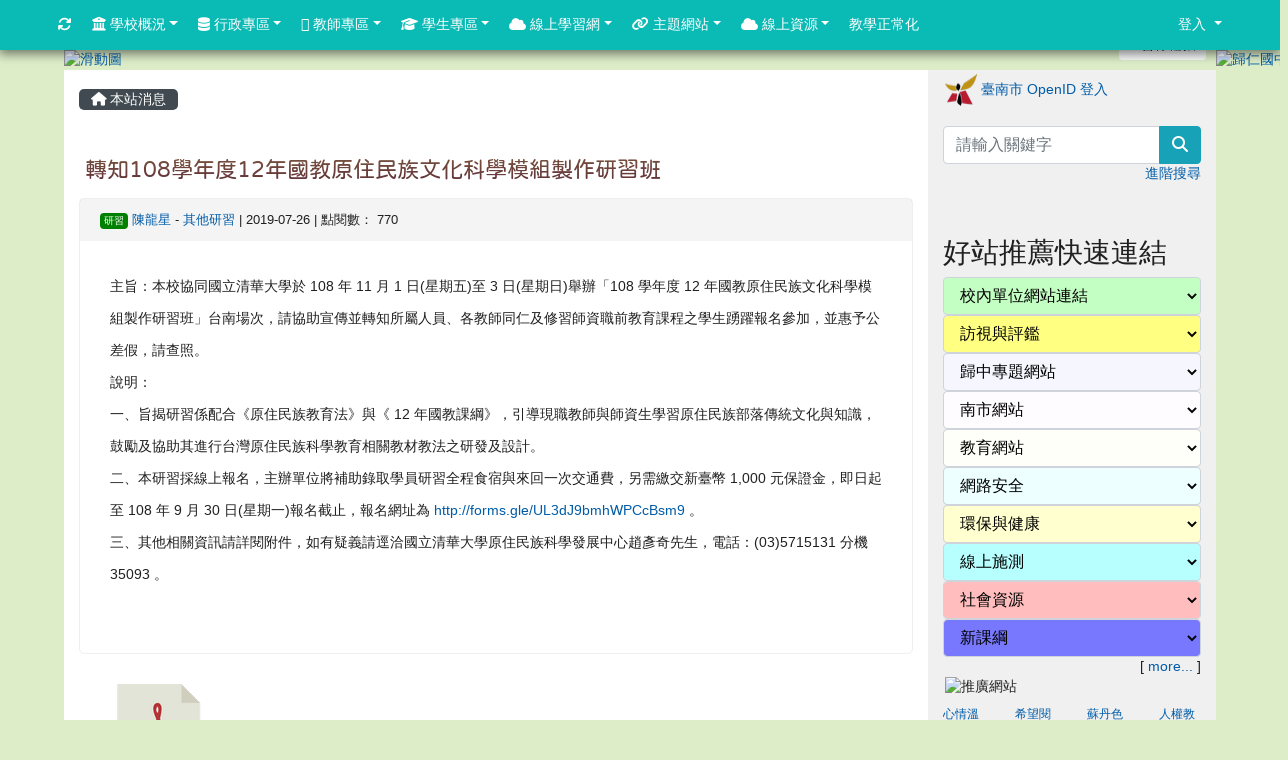

--- FILE ---
content_type: text/html; charset=UTF-8
request_url: https://www.grjh.tn.edu.tw/modules/tadnews/index.php?nsn=11942
body_size: 14674
content:
<!DOCTYPE html>
<html lang="zh-TW">
    <head>
                <!--目前$_SESSION['bootstrap']="4"; -->
        <!--system_version = -->
        <!--將目前的資料夾名稱，設定為樣板標籤變數 theme_name-->
        



        
        <meta charset="UTF-8">
        <meta name="viewport" content="width=device-width, initial-scale=1.0, shrink-to-fit=no">
        <meta http-equiv="X-UA-Compatible" content="ie=edge">

        
        <meta name="robots" content="index,follow">
        <meta name="keywords" content="轉知108學年度12年國教原住民族文化科學模組製作研習班">
        <meta name="description" content="主旨：本校協同國立清華大學於 108 年 11 月 1 日(星期五)至 3 日(星期日)舉辦「108 學年度 12 年國教原住民族文化科學模組製作研習班」台南場次，請協助宣傳並轉知所屬人員、各教師同仁及修習師資職前教育課程之學生踴躍報名參加，並惠予公差假，請查照。說明：一、旨揭研習係配合《原住民族教育法》與《 12 年國教課綱》，引導現職教師與師資生學習原住民族部落傳統文化與知識，鼓勵及協助其進行台灣原住民族科學教育相關教材教法之研發及設計。二、本研習採線上報名，主辦單位將補助錄取學員研習全程食宿與來回一次交通費，另需繳交新臺幣 1,000 元保證金，即日起至 108 年 9 月 30 日(星">
        <meta name="rating" content="general">
        <meta name="author" content="grjh">
        <meta name="copyright" content="Copyright @ 2001-2012">
        <meta name="generator" content="XOOPS">
        <meta property="og:title" content="轉知108學年度12年國教原住民族文化科學模組製作研習班">
        <meta property="og:type" content="website">


        <meta property="og:image" content="https://www.grjh.tn.edu.tw/uploads/tad_themes/school2019/logo/logo_3_2_A0t.png">
        <meta property="og:site_name" content="歸仁國中">
        <meta property="og:description" content="主旨：本校協同國立清華大學於 108 年 11 月 1 日(星期五)至 3 日(星期日)舉辦「108 學年度 12 年國教原住民族文化科學模組製作研習班」台南場次，請協助宣傳並轉知所屬人員、各教師同仁及修習師資職前教育課程之學生踴躍報名參加，並惠予公差假，請查照。說明：一、旨揭研習係配合《原住民族教育法》與《 12 年國教課綱》，引導現職教師與師資生學習原住民族部落傳統文化與知識，鼓勵及協助其進行台灣原住民族科學教育相關教材教法之研發及設計。二、本研習採線上報名，主辦單位將補助錄取學員研習全程食宿與來回一次交通費，另需繳交新臺幣 1,000 元保證金，即日起至 108 年 9 月 30 日(星">
        <!-- 網站的標題及標語 -->
        <title>歸仁國中 - 轉知108學年度12年國教原住民族文化科學模組製作研習班</title>

                <!-- Rss -->
        <link rel="alternate" type="application/rss+xml" title="RSS" href="https://www.grjh.tn.edu.tw/backend.php">
        <!-- icon -->
        <link href="https://www.grjh.tn.edu.tw/favicon.ico" rel="SHORTCUT ICON">
        <!-- Sheet Css -->
        <link rel="stylesheet" type="text/css" media="all" title="Style sheet" href="https://www.grjh.tn.edu.tw/xoops.css">
        <!-- XOOPS theme Sheet Css -->
        <link rel="stylesheet" type="text/css" media="all" title="Style sheet" href="https://www.grjh.tn.edu.tw/themes/school2019/css/xoops.css">
        <link href="https://www.grjh.tn.edu.tw/modules/tadtools/bootstrap4/css/bootstrap.css" rel="stylesheet" media="all">
        <!-- theme_color= bootstrap4 -->

        <!-- SmartMenus jQuery Bootstrap Addon CSS -->
        <link href="https://www.grjh.tn.edu.tw/modules/tadtools/smartmenus/addons/bootstrap-4/jquery.smartmenus.bootstrap-4.css" media="all" rel="stylesheet">
        <!-- Theme Sheet Css -->
        <link rel="stylesheet" type="text/css" media="all" href="https://www.grjh.tn.edu.tw/themes/school2019/css/style.css">

        <!-- 給模組套用的樣板標籤開始 -->
<script src="https://www.grjh.tn.edu.tw/browse.php?Frameworks/jquery/jquery.js" type="text/javascript"></script>
<script src="https://www.grjh.tn.edu.tw/browse.php?Frameworks/jquery/plugins/jquery.ui.js" type="text/javascript"></script>
<script src="https://www.grjh.tn.edu.tw/modules/tadtools/jquery/jquery.ui.touch-punch.min.js" type="text/javascript"></script>
<script src="https://www.grjh.tn.edu.tw/include/xoops.js" type="text/javascript"></script>
<script src="https://www.grjh.tn.edu.tw/themes/school2019/language/tchinese_utf8/script.js" type="text/javascript"></script>
<script src="https://www.grjh.tn.edu.tw/modules/tadtools/jquery/jquery-migrate-3.5.2.js" type="text/javascript"></script>
<script src="https://www.grjh.tn.edu.tw/modules/tadtools/colorbox/jquery.colorbox.js" type="text/javascript"></script>
<script src="https://www.grjh.tn.edu.tw/modules/tadtools/prism/prism.js" type="text/javascript"></script>
<script src="https://www.grjh.tn.edu.tw/modules/tadtools/fancyBox/lib/jquery.mousewheel.pack.js" type="text/javascript"></script>
<script src="https://www.grjh.tn.edu.tw/modules/tadtools/fancyBox/source/jquery.fancybox.js" type="text/javascript"></script>
<script type="text/javascript">
//<![CDATA[

                jQuery(document).ready(function(){
                    $('.fancybox_nsn').fancybox({
                    
                    fitToView : true,
                    width   : '1920',
                    height    : '1080',
                    
                    
                    autoSize  : false,
                    closeClick  : false,
                    openEffect  : 'none',
                    closeEffect : 'none'
                    
                    
                    });
                });
            
//]]></script>
<script type="text/javascript" src="https://www.grjh.tn.edu.tw/class/textsanitizer/image/image.js"></script>
<script src="https://www.grjh.tn.edu.tw/modules/tadtools/sweet-alert/sweet-alert.js" type="text/javascript"></script>
<script type="text/javascript">
//<![CDATA[

            function delete_tad_news_func(nsn){
                swal({
                    title: '確定要刪除此資料？',
                    text: '相關資料通通都將會被移除！',
                    type: 'warning',
                    html: '',
                    showCancelButton: true,
                    confirmButtonColor: '#DD6B55',
                    confirmButtonText: '確定刪除！',
                    closeOnConfirm: false ,
                    allowOutsideClick: true
                },
                function(){
                    location.href='/modules/tadnews/index.php?op=delete_tad_news&nsn=' + nsn;
                });
            }
            
//]]></script>
<link rel="stylesheet" href="https://www.grjh.tn.edu.tw/modules/tadtools/jquery/themes/base/jquery.ui.all.css" type="text/css" />
<link rel="stylesheet" href="https://www.grjh.tn.edu.tw/language/tchinese_utf8/style.css" type="text/css" />
<link rel="stylesheet" href="https://www.grjh.tn.edu.tw/modules/tadtools/css/vertical_menu.css" type="text/css" />
<link rel="stylesheet" href="https://www.grjh.tn.edu.tw/media/font-awesome/css/font-awesome.min.css" type="text/css" />
<link rel="stylesheet" href="https://www.grjh.tn.edu.tw/modules/tadtools/colorbox/colorbox.css" type="text/css" />
<link rel="stylesheet" href="https://www.grjh.tn.edu.tw/modules/tadtools/css/xoops.css" type="text/css" />
<link rel="stylesheet" href="https://www.grjh.tn.edu.tw/modules/tadtools/css/fontawesome6/css/all.min.css" type="text/css" />
<link rel="stylesheet" href="https://www.grjh.tn.edu.tw/modules/tadtools/prism/prism.css" type="text/css" />
<link rel="stylesheet" href="https://www.grjh.tn.edu.tw/modules/tadtools/fancyBox/source/jquery.fancybox.css?t=1769592217" type="text/css" />
<link rel="stylesheet" href="https://www.grjh.tn.edu.tw/modules/tadtools/social-likes/social-likes.css" type="text/css" />
<link rel="stylesheet" href="https://www.grjh.tn.edu.tw/modules/tadtools/sweet-alert/sweet-alert.css" type="text/css" />
<link rel="stylesheet" href="https://www.grjh.tn.edu.tw/modules/tadtools/css/xoops.css?t=20250304" type="text/css" />
<link rel="stylesheet" href="https://www.grjh.tn.edu.tw/modules/tadnews/css/module.css" type="text/css" />
<link rel="stylesheet" href="https://www.grjh.tn.edu.tw/modules/tadnews/css/module2.css" type="text/css" />
<link rel="stylesheet" href="https://www.grjh.tn.edu.tw/modules/tadtools/css/iconize.css" type="text/css" />


        <!-- 給模組套用的樣板標籤結束 -->

        <!-- 局部套用的樣式，如果有載入完整樣式 theme_css.tpl 那就不需要這一部份 -->
        <!--導覽工具列、區塊標題CSS設定開始-->
<style type="text/css">
    body {
        color: #202020;
        background-color: #DCEDC8;
        background-image: url('https://www.grjh.tn.edu.tw/uploads/tad_themes/school2019/bg/bg.jpg');        background-position: left top;
        background-repeat: repeat;
        background-attachment: scroll;
        background-size: auto;
        font-size: 0.85rem;
            }

    a {
        color:#005ca8;
        /* font_family */
            }

    a:hover {
        color:#a40019;
    }

    #logo-container{
                background-color: transparent;
            }

    #logo-container-display{
                background-color: ;
            }


    #slide-container{
                background-color: transparent;
            }

    #slide-container-display{
                background-color: ;
            }


    #nav-container{
        position: relative;
        z-index: 10;
                    background-color:tranparent;
            }

    #nav-container-display{
                                    background: #0abab5;
                        }

    #content-container{
                    background-color: tranparent;
            }

    #content-container-display{
                    background-color: #FFFFFF;
            }

    #footer-container{
        position: relative;
        z-index: 8;
                    background-color:tranparent;
            }

    #footer-container-display{
        padding:;
        color:;
        
                    background-color: ;
            margin-bottom:0px;
            min-height:;
            background: ;
            
            }

        .leftBlock .blockTitle{
                                background-image: url(https://www.grjh.tn.edu.tw/uploads/tad_themes/school2019/bt_bg/green.gif);                                border-radius:5px;
        -moz-border-radius:5px;
        -webkit-border-radius:5px;
        -khtml-border-radius:5px;
            }

    .leftBlock a.block_config,
    .leftBlock a.tad_block_config{
        float: right;
        position: relative;
        z-index: 1;
    }

    
    
    
    .rightBlock .blockTitle{
                                background-image: url(https://www.grjh.tn.edu.tw/uploads/tad_themes/school2019/bt_bg/green.gif);                                border-radius:5px;
        -moz-border-radius:5px;
        -webkit-border-radius:5px;
        -khtml-border-radius:5px;
            }

    .rightBlock a.block_config,
    .rightBlock a.tad_block_config{
        float: right;
        position: relative;
        z-index: 1;
    }

    
    
    
    .centerBlock .blockTitle{
                                background-image: url(https://www.grjh.tn.edu.tw/uploads/tad_themes/school2019/bt_bg/green.gif);                                border-radius:5px;
        -moz-border-radius:5px;
        -webkit-border-radius:5px;
        -khtml-border-radius:5px;
            }

    .centerBlock a.block_config,
    .centerBlock a.tad_block_config{
        float: right;
        position: relative;
        z-index: 1;
    }

    
    
    
    .centerLeftBlock .blockTitle{
                                background-image: url(https://www.grjh.tn.edu.tw/uploads/tad_themes/school2019/bt_bg/green.gif);                                border-radius:5px;
        -moz-border-radius:5px;
        -webkit-border-radius:5px;
        -khtml-border-radius:5px;
            }

    .centerLeftBlock a.block_config,
    .centerLeftBlock a.tad_block_config{
        float: right;
        position: relative;
        z-index: 1;
    }

    
    
    
    .centerRightBlock .blockTitle{
                                background-image: url(https://www.grjh.tn.edu.tw/uploads/tad_themes/school2019/bt_bg/green.gif);                                border-radius:5px;
        -moz-border-radius:5px;
        -webkit-border-radius:5px;
        -khtml-border-radius:5px;
            }

    .centerRightBlock a.block_config,
    .centerRightBlock a.tad_block_config{
        float: right;
        position: relative;
        z-index: 1;
    }

    
    
    
    .centerBottomBlock .blockTitle{
                                background-image: url(https://www.grjh.tn.edu.tw/uploads/tad_themes/school2019/bt_bg/green.gif);                                border-radius:5px;
        -moz-border-radius:5px;
        -webkit-border-radius:5px;
        -khtml-border-radius:5px;
            }

    .centerBottomBlock a.block_config,
    .centerBottomBlock a.tad_block_config{
        float: right;
        position: relative;
        z-index: 1;
    }

    
    
    
    .centerBottomLeftBlock .blockTitle{
                                background-image: url(https://www.grjh.tn.edu.tw/uploads/tad_themes/school2019/bt_bg/green.gif);                                border-radius:5px;
        -moz-border-radius:5px;
        -webkit-border-radius:5px;
        -khtml-border-radius:5px;
            }

    .centerBottomLeftBlock a.block_config,
    .centerBottomLeftBlock a.tad_block_config{
        float: right;
        position: relative;
        z-index: 1;
    }

    
    
    
    .centerBottomRightBlock .blockTitle{
                                background-image: url(https://www.grjh.tn.edu.tw/uploads/tad_themes/school2019/bt_bg/green.gif);                                border-radius:5px;
        -moz-border-radius:5px;
        -webkit-border-radius:5px;
        -khtml-border-radius:5px;
            }

    .centerBottomRightBlock a.block_config,
    .centerBottomRightBlock a.tad_block_config{
        float: right;
        position: relative;
        z-index: 1;
    }

    
    
    
    .footerCenterBlock .blockTitle{
                                                                border-radius:5px;
        -moz-border-radius:5px;
        -webkit-border-radius:5px;
        -khtml-border-radius:5px;
            }

    .footerCenterBlock a.block_config,
    .footerCenterBlock a.tad_block_config{
        float: right;
        position: relative;
        z-index: 1;
    }

    
    
    
    .footerLeftBlock .blockTitle{
                                                                border-radius:5px;
        -moz-border-radius:5px;
        -webkit-border-radius:5px;
        -khtml-border-radius:5px;
            }

    .footerLeftBlock a.block_config,
    .footerLeftBlock a.tad_block_config{
        float: right;
        position: relative;
        z-index: 1;
    }

    
    
    
    .footerRightBlock .blockTitle{
                                                                border-radius:5px;
        -moz-border-radius:5px;
        -webkit-border-radius:5px;
        -khtml-border-radius:5px;
            }

    .footerRightBlock a.block_config,
    .footerRightBlock a.tad_block_config{
        float: right;
        position: relative;
        z-index: 1;
    }

    
    
    

        nav.navbar {
        box-shadow: 0px 3px 10px 1px rgba(0, 0, 0, 0.5);
        -webkit-box-shadow: 0px 3px 10px 1px rgba(0, 0, 0, 0.5);
        -moz-box-shadow: 0px 3px 10px 1px rgba(0, 0, 0, 0.5);
        -o-box-shadow: 0px 3px 10px 1px rgba(0, 0, 0, 0.5);
    }

    



#main-nav {
    border: none;
    padding: 0rem 3rem;
                        background: #0abab5;
            }



.navbar-custom .navbar-brand,
.navbar-custom .navbar-text,
.navbar-custom .navbar-nav .nav-link,
.navbar-custom .nav-item.active .nav-link,
.navbar-custom .nav-item:focus .nav-link,
.navbar-custom .nav-item:hover .nav-link {
        color: #ffffff;
    padding: 10px 10px;
}


.navbar-custom .nav-item:hover .nav-link,
.navbar-custom .navbar-brand:hover {
    background: #bab50a;
    color: #b50aba;
}

.navbar-custom .dropdown-menu {
    background-color: rgb(255,255,255);
    box-shadow: 0px 3px 10px 1px rgba(0, 0, 0, 0.5);
    -webkit-box-shadow: 0px 3px 10px 1px rgba(0, 0, 0, 0.5);
    -moz-box-shadow: 0px 3px 10px 1px rgba(0, 0, 0, 0.5);
    -o-box-shadow: 0px 3px 10px 1px rgba(0, 0, 0, 0.5);
}


.navbar-nav.sm-collapsible .sub-arrow {
    border: 1px solid rgba(255, 255, 255);
}


.custom-toggler.navbar-toggler {
    border-color: #ffffff;
}

.custom-toggler .navbar-toggler-icon {
    background-image: url("data:image/svg+xml;charset=utf8,%3Csvg viewBox='0 0 32 32' xmlns='http://www.w3.org/2000/svg'%3E%3Cpath stroke='rgb(255,255,255)' stroke-width='2' stroke-linecap='round' stroke-miterlimit='10' d='M4 8h24M4 16h24M4 24h24'/%3E%3C/svg%3E");
}
.navbar-toggler-icon {
    color: #ffffff;
}
</style>
<!--導覽工具列、區塊標題CSS設定 by hc-->
        <style type="text/css">
            #xoops_theme_left_zone{
                        }

            #xoops_theme_right_zone{
                            border-top:;
                        }

            #xoops_theme_footer a,
            #xoops_theme_footer a:hover,
            #xoops_theme_footer a:active ,
            #xoops_theme_footer a:visited {
                color:;
            }

            

            
            #nav-container-display{
                background-color: transparent;
            }
            /* 不透明時 */
                            /* 沒有漸層 */
                                    /* 非滿版狀態時 */
                                            #main-nav {
                            background-color: #0abab5;
                        }
                        #nav-container{
                            background-color: transparent;
                        }
                                                
            /* nav_display_type=not_full, navbar_pos=fixed-top */
                                    
                            #main-nav {
                    min-height: 50px;
                }
            

            

            #footer-container{
                            }

            #footer-container-display{
                                    background-repeat: repeat;
                    background-position: left top;
                    background-size: auto;
                            }

            #xoops_theme_slide{
                                            }

            #logo-container>.container,
            #slide-container>.container,
            #content-container,
            #footer-container
            {
                max-width: 100%;
            }

            @media (min-width: 768px) {

                #logo-container>.container
                {
                    max-width: 90%;
                }

                #slide-container>.container
                {
                    max-width: 90%;
                }

                #content-container
                {
                    max-width: 90%;
                }

                #footer-container
                {
                    max-width: 90%;
                }
            }


        </style>

        <!-- 載入bootstrap -->
                <!--Bootstrap js-->
        <script src="https://www.grjh.tn.edu.tw/modules/tadtools/bootstrap4/js/bootstrap.bundle.js"></script>

        <!-- SmartMenus jQuery plugin -->
        <script type="text/javascript" src="https://www.grjh.tn.edu.tw/modules/tadtools/smartmenus/jquery.smartmenus.js"></script>

        <!-- SmartMenus jQuery Bootstrap Addon -->
        <script type="text/javascript" src="https://www.grjh.tn.edu.tw/modules/tadtools/smartmenus/addons/bootstrap-4/jquery.smartmenus.bootstrap-4.js"></script>

            </head>

    <body  style="padding-top: 50px;">
                <!-- logo區域 -->
        
        <!-- 導覽列區域 -->
        
        <!-- 滑動圖區域 -->
                    <div id="slide-container">
                <div class="container">
                    <div id="xoops_theme_slide" class="row  ">
                        <div id="slide-container-display" style="width:100%; position:relative; z-index:1;">
                                                        <div style="position:relative; width:100%;">
                                <a href="https://www.grjh.tn.edu.tw/index.php"><img id="website_logo" src="https://www.grjh.tn.edu.tw/uploads/tad_themes/school2019/logo/logo_3_2_A0t.png" style="max-width: 100%;position: absolute; z-index: 5; " alt="歸仁國中" title="歸仁國中" class="img-fluid"></a>
                        <link rel="stylesheet" type="text/css" href="https://www.grjh.tn.edu.tw/modules/tadtools/ResponsiveSlides/reset.css" >
<link rel="stylesheet" type="text/css" href="https://www.grjh.tn.edu.tw/modules/tadtools/ResponsiveSlides/responsiveslides.css?t=20260115" >
<script language="javascript" type="text/javascript" src="https://www.grjh.tn.edu.tw/modules/tadtools/ResponsiveSlides/responsiveslides.js"></script>

<!-- $slide_nav=1 -->
<script type="text/javascript">
    $(document).ready( function(){
        var slide = jQuery("#ThemeResponsiveSlides").responsiveSlides({
            auto: true,
            pager: false,
                        nav: true,
                        timeout: 1,
            pause: true,
            pauseControls: true,
            namespace: 'callbacks'
        });

        $('#pause-slideshow').on('click', function() {
            var is_paused = $(this).hasClass('paused');
            if (is_paused) {
                $(this).removeClass('paused').html('<i class="fa fa-pause" aria-hidden="true"></i><span class="visually-hidden">暫停輪播</span>');
                // 這裡 ResponsiveSlides 沒有公開的 start/stop，但我們可以透過觸發行為或重置來模擬
                // 實際上最簡單的方法是切換 auto 參數，但該套件不支援動態修改。
                // 為了符合 AA，至少提供一個明顯的互動方式。
            } else {
                $(this).addClass('paused').html('<i class="fa fa-play" aria-hidden="true"></i><span class="visually-hidden">播放輪播</span>');
            }
        });
    });
</script>

<!-- 滑動圖片 -->
<div class="callbacks_container" style="position: relative;">
    <button id="pause-slideshow" class="btn btn-sm btn-light" style="position: absolute; bottom: 10px; right: 10px; z-index: 10;" aria-label="暫停輪播">
        <i class="fa fa-pause" aria-hidden="true"></i>
        <span class="visually-hidden">暫停輪播</span>
    </button>
    <ul class="rslides" id="ThemeResponsiveSlides" style="margin-top: 0px;">
                <li>
                        <a href="https://www.grjh.tn.edu.tw" target='_blank'><img src="https://www.grjh.tn.edu.tw/uploads/tad_themes/school2019/slide/slide_3_3_3Jl.png" alt="滑動圖"></a>
                                </li>
                <li>
                        <a href="https://www.grjh.tn.edu.tw" ><img src="https://www.grjh.tn.edu.tw/uploads/tad_themes/school2019/slide/slide_3_2_cJL.jpg" alt="滑動圖"></a>
                                </li>
                <li>
                        <a href="https://www.grjh.tn.edu.tw" ><img src="https://www.grjh.tn.edu.tw/uploads/tad_themes/school2019/slide/slide_3_3_9Ug.jpg" alt="滑動圖"></a>
                                </li>
                <li>
                        <a href="https://www.grjh.tn.edu.tw" ><img src="https://www.grjh.tn.edu.tw/uploads/tad_themes/school2019/slide/slide_3_4_vCZ.jpg" alt="滑動圖"></a>
                                </li>
                <li>
                        <a href="https://www.grjh.tn.edu.tw" ><img src="https://www.grjh.tn.edu.tw/uploads/tad_themes/school2019/slide/slide_3_5_bec.jpg" alt="滑動圖"></a>
                                </li>
                <li>
                        <a href="https://www.grjh.tn.edu.tw" ><img src="https://www.grjh.tn.edu.tw/uploads/tad_themes/school2019/slide/slide_3_6_Frp.jpg" alt="滑動圖"></a>
                                </li>
                <li>
                        <a href="https://www.grjh.tn.edu.tw" ><img src="https://www.grjh.tn.edu.tw/uploads/tad_themes/school2019/slide/slide_3_7_aCf.jpg" alt="滑動圖"></a>
                                </li>
            </ul>
</div>
<div class="clearfix"></div>
        </div>
                            </div>
                    </div>
                </div>
            </div>
        
        <!-- 導覽列區域 -->
        
        <!-- 主內容區域 -->
        <div class="container" id="content-container">
            <div id="xoops_theme_content" class="row xoops_content_shadow">
                <div id="content-container-display" style="background-color:#FFFFFF;" class="col-sm-12">
                    <!-- 載入布局 -->
                    <div id="xoops_theme_content_zone" class="row" style="background-color:#FFFFFF;">
            <div id="xoops_theme_center_zone" class="col-lg-9" style="">
            <a accesskey="C" href="#xoops_theme_center_zone" title="中間區域（包含中間區塊及主內容）" id="xoops_theme_center_zone_key" style="color: transparent; font-size: 0.625rem; position: absolute;">:::</a>
<div id="xoops_theme_center" style="">
        <div class="row">
        <div class="col-md-6"></div>
        <div class="col-md-6"></div>
    </div>

        <div id="xoops_contents">
        
        <nav class='toolbar_bootstrap_nav'>
            <ul>
            <li class='current' title='本站消息'><a href='https://www.grjh.tn.edu.tw/modules/tadnews/index.php' ><i class='fa fa-home'></i> 本站消息</a></li>
            </ul>
        </nav>
<!--TadNews Start-->
<div style="margin-bottom: 30px;">
    
</div>



                        <div class="news_page_container">
                <div >
                    <h3 class="my">
                        <a href="https://www.grjh.tn.edu.tw/modules/tadnews/index.php?nsn=11942">
                        轉知108學年度12年國教原住民族文化科學模組製作研習班
                        </a>
                    </h3>
                </div>

                <div class="news_page_content">
                    <div class="row news_page_info">
                        <div class="col-md-6">
                            <a class='badge' style='background-color: green; font-weight: normal; color: #ffffff; text-shadow:none;' href='https://www.grjh.tn.edu.tw/modules/tadnews/index.php?tag_sn=3'>研習</a>

                            <span class="news_page_info_text">
                                <a href="https://www.grjh.tn.edu.tw/userinfo.php?uid=291">陳龍星</a>
                                -
                                <a href="https://www.grjh.tn.edu.tw/modules/tadnews/index.php?ncsn=42">其他研習</a>
                                |
                                2019-07-26
                                |
                                點閱數：
                                770
                            </span>
                            
                        </div>
                        <div class="col-md-6 text-right text-end"></div>
                    </div>
                    <div style="margin: 30px;">
                        
                        <p>主旨：本校協同國立清華大學於 108 年 11 月 1 日(星期五)至 3 日(星期日)舉辦「108 學年度 12 年國教原住民族文化科學模組製作研習班」台南場次，請協助宣傳並轉知所屬人員、各教師同仁及修習師資職前教育課程之學生踴躍報名參加，並惠予公差假，請查照。<br />
說明：<br />
一、旨揭研習係配合《原住民族教育法》與《 12 年國教課綱》，引導現職教師與師資生學習原住民族部落傳統文化與知識，鼓勵及協助其進行台灣原住民族科學教育相關教材教法之研發及設計。<br />
二、本研習採線上報名，主辦單位將補助錄取學員研習全程食宿與來回一次交通費，另需繳交新臺幣 1,000 元保證金，即日起至 108 年 9 月 30 日(星期一)報名截止，報名網址為 <a  href="http://forms.gle/UL3dJ9bmhWPCcBsm9" target="_blank">http://forms.gle/UL3dJ9bmhWPCcBsm9</a> 。<br />
三、其他相關資訊請詳閱附件，如有疑義請逕洽國立清華大學原住民族科學發展中心趙彥奇先生，電話：(03)5715131 分機 35093 。<br />
&nbsp;</p>

                    </div>

                    <div style="clear:both;"></div>
                </div>

                                    <div style="margin: 30px 0px;">
                        <ul class="tuf-icon">
                    <li class='tuf-icon-item' style='width:120px;height:260px;float:left;list-style:none;'>
                    <a href='https://www.grjh.tn.edu.tw/modules/tadnews/index.php?op=tufdl&fn=原住民族文化科學模組製作研習班.pdf&files_sn=10889' class='thumbnail pdf fancybox_nsn fancybox_nsn11942' target='_self' data-fancybox-type='iframe' style="display:inline-block; width: 120px; height: 120px; overflow: hidden; background-image: url('https://www.grjh.tn.edu.tw/modules/tadtools/images/mimetype/pdf.png'); background-size: contain; background-repeat: no-repeat; background-position: center center; margin-bottom: 4px; background-color: tranparent;"><span class='sr-only visually-hidden'>下載：原住民族文化科學模組製作研習班.pdf</span></a><div class='file_description' style='font-weight: normal; font-size: 0.8em; word-break: break-all; line-height: 1.2; margin: 4px auto 4px 0px; text-align: left;'>1) 原住民族文化科學模組製作研習班.pdf </div>
                    </li></ul><div style='clear:both;'></div><script>
            function downloadFile(sn, filname) {
                const link = document.createElement('a');

                // 後端給 filname（已 urlencode）
                // 前端用 decodeURIComponent() 還原成人類可讀的檔名
                const decodedName = decodeURIComponent(filname);
                link.href = 'https://www.grjh.tn.edu.tw/modules/tadnews/index.php?op=tufdl&fn='+filname+'&files_sn='+sn;
                link.download = decodedName;
                document.body.appendChild(link);
                link.click();
                document.body.removeChild(link);
            }
            </script>
                    </div>
                
                

                                    <div class="text-right text-end" style="margin: 30px 0px;">
                        
            <div class='share-buttons'>
                <button onclick="share('facebook')" class="facebook"><i class="fa-brands fa-facebook-f"></i></button>
                <button onclick="share('x')" class="x"><i class="fa-brands fa-x-twitter"></i></button>
                <button onclick="share('messenger', '')" class="messenger"><i class="fa-brands fa-facebook-messenger"></i></button>
                <button onclick="share('pinterest')" class="pinterest"><i class="fa-brands fa-pinterest-p"></i></button>
                <button onclick="share('line')" class="line"><i class="fa-brands fa-line"></i></button>
            </div>
            <script src='https://www.grjh.tn.edu.tw/modules/tadtools/social-likes/social-likes.min.js'></script>
            
                    </div>
                            </div>
        
            

<script type="text/javascript">
    $(document).ready(function(){
        $('[data-toggle="tooltip"]').tooltip();
        $('[data-bs-toggle="tooltip"]').tooltip();
    });
</script>
    </div>

    
    <div class="row">
        <div class="col-md-6"></div>
        <div class="col-md-6"></div>
    </div>
</div>        </div>

        <div id="xoops_theme_left_zone" class="col-lg-3" style="background-color:#F0F0F0	;">
            <a accesskey="L" href="#xoops_theme_left_zone" title="左邊區域（視佈景版型不同可能包含左右兩側之區塊）" id="xoops_theme_left_zone_key" style="color: transparent; font-size: 0.625rem; position: absolute;">:::</a>
            <div id="xoops_theme_right"  style="">
                
                        <div class="leftBlock">
                    <div>
        </div>
                <div class="blockContent">
                                                            <div class="d-grid gap-2">                    <a href="https://www.grjh.tn.edu.tw/modules/tad_login/index.php?login&op=tn" style="width: 100%; height: 48px; margin: 4px 2px; vertical-align: middle;display:inline-block;" ><img src="https://www.grjh.tn.edu.tw/modules/tad_login/images/tn.png" alt="臺南市 OpenID 登入 login icon" title="臺南市 OpenID 登入" style="width: 32px; height: 32px; float: left; margin-right:4px; white-space: normal;">
                    <div style="padding-top:6px;">臺南市 OpenID 登入</div><div style="clear: both;"></div>                    </a>
                </div>                        
                </div>
            </div>
                                <div class="leftBlock">
                    <div>
        </div>
                <div class="blockContent">
                    <div class="text-center">
    <form role="search" action="https://www.grjh.tn.edu.tw/search.php" method="get">
        <div class="input-group">
            <input class="form-control" type="text" name="query" title="search" placeholder="請輸入關鍵字">
            <input type="hidden" name="action" value="results">
            <div class="input-group-append">
                <button class="btn btn-info" type="submit"><i class="fa fa-magnifying-glass" aria-hidden="true"></i><span class="sr-only">search</span></button>
            </div>
        </div>
    </form>

    <p class="text-right">
        <a href="https://www.grjh.tn.edu.tw/search.php">
            進階搜尋
        </a>
    </p>
</div>
                </div>
            </div>
                                <div class="leftBlock">
                    <div>
        </div>
                <div class="blockContent">
                    <p><a href="https://eliteracy.edu.tw/Shorts/xiaohongshu.html"><img alt="" src="https://www.grjh.tn.edu.tw/uploads/tad_blocks/image/messageImage_1762754382494.jpg" style="width: 320px; height: 72px;" /><br />
<span class="sr-only">link to https://en.grjh.tn.edu.tw/</span></a></p>


                </div>
            </div>
                                <div class="leftBlock">
                
            <h3 class="blockTitle">
            
                            好站推薦快速連結
                    </h3>
                    <div class="blockContent">
                                            <select onChange="window.open(this.value,'_blank');" style='background-color: rgb(195,255,195);color: rgb(0,0,0);' class="form-control form-control form-select" title="select cate">
                <option value="">校內單位網站連結</option>
                                    <option value='http://chalumshu.pixnet.net/blog'>
                        <i class="fa fa-caret-right" aria-hidden="true"></i>
                        歸仁國中學習中心 痞客邦
                    </option>
                                    <option value='http://120.116.52.50'>
                        <i class="fa fa-caret-right" aria-hidden="true"></i>
                        歸仁國中成績登記系統
                    </option>
                                    <option value='http://www.grjh.tn.edu.tw/modules/tad_uploader/index.php?of_cat_sn=70'>
                        <i class="fa fa-caret-right" aria-hidden="true"></i>
                        學校總體課程計畫
                    </option>
                                    <option value='https://www.grjh.tn.edu.tw/modules/tad_uploader/index.php?of_cat_sn=1382'>
                        <i class="fa fa-caret-right" aria-hidden="true"></i>
                        校外人士入校協助教學或活動專區
                    </option>
                            </select>
                    <select onChange="window.open(this.value,'_blank');" style='background-color: rgb(255,255,129);color: rgb(0,0,0);' class="form-control form-control form-select" title="select cate">
                <option value="">訪視與評鑑</option>
                                    <option value='http://www.grjh.tn.edu.tw/modules/tad_uploader/index.php?of_cat_sn=79'>
                        <i class="fa fa-caret-right" aria-hidden="true"></i>
                        歸仁國中防災教育網
                    </option>
                                    <option value='https://www.grjh.tn.edu.tw/modules/tad_book3/index.php?op=list_docs&tbsn=26'>
                        <i class="fa fa-caret-right" aria-hidden="true"></i>
                        歸仁國中 - 【健康促進】
                    </option>
                            </select>
                    <select onChange="window.open(this.value,'_blank');" style='background-color: rgb(246,246,255);color: rgb(0,0,0);' class="form-control form-control form-select" title="select cate">
                <option value="">歸中專題網站</option>
                                    <option value='https://sites.google.com/grjh.tn.edu.tw/indigenous-people/%E9%A6%96%E9%A0%81'>
                        <i class="fa fa-caret-right" aria-hidden="true"></i>
                        歸仁國中臺灣母語日
                    </option>
                                    <option value='https://www.grjh.tn.edu.tw/modules/tad_book3/index.php?op=list_docs&tbsn=28'>
                        <i class="fa fa-caret-right" aria-hidden="true"></i>
                        歸仁國中 - English Reading Pass
                    </option>
                                    <option value='https://www.grjh.tn.edu.tw/modules/tad_book3/index.php?op=list_docs&tbsn=22'>
                        <i class="fa fa-caret-right" aria-hidden="true"></i>
                        歸仁國中 - 104窯想歸仁
                    </option>
                                    <option value='https://www.grjh.tn.edu.tw/modules/tad_book3/index.php?op=list_docs&tbsn=26'>
                        <i class="fa fa-caret-right" aria-hidden="true"></i>
                        歸仁國中 - 【健康促進】
                    </option>
                            </select>
                    <select onChange="window.open(this.value,'_blank');" style='background-color: rgb(255,252,255);color: rgb(0,0,0);' class="form-control form-control form-select" title="select cate">
                <option value="">南市網站</option>
                                    <option value='https://mail.tn.edu.tw/'>
                        <i class="fa fa-caret-right" aria-hidden="true"></i>
                        教育局 - 電子郵件信箱
                    </option>
                                    <option value='http://www.tn.edu.tw/'>
                        <i class="fa fa-caret-right" aria-hidden="true"></i>
                        台南市教育局
                    </option>
                                    <option value='http://bulletin.tn.edu.tw/Default.aspx'>
                        <i class="fa fa-caret-right" aria-hidden="true"></i>
                        教育局 - 公告系統
                    </option>
                                    <option value='https://e-learning.tn.edu.tw/default.aspx'>
                        <i class="fa fa-caret-right" aria-hidden="true"></i>
                        教育局 - 學習護照系統
                    </option>
                                    <option value='http://voip.tn.edu.tw/'>
                        <i class="fa fa-caret-right" aria-hidden="true"></i>
                        網路電話查詢
                    </option>
                                    <option value='http://12basic.tn.edu.tw/'>
                        <i class="fa fa-caret-right" aria-hidden="true"></i>
                        台南市教育局十二年國教資訊網
                    </option>
                                    <option value='http://www.tainan.gov.tw/tainan/other.asp?id=%7B458C53A0-8B83-43C0-A4FD-B88F7F66868C%7D'>
                        <i class="fa fa-caret-right" aria-hidden="true"></i>
                        臺南市政府資訊公開
                    </option>
                                    <option value='https://estdpassport.tn.edu.tw/'>
                        <i class="fa fa-caret-right" aria-hidden="true"></i>
                        南市教育局 學生認證系統
                    </option>
                                    <option value='https://pdu.dgpa.gov.tw/mydata/sso_eCPALogin.aspx'>
                        <i class="fa fa-caret-right" aria-hidden="true"></i>
                        	行政院人事行政總處公務人員個人資料服務網
                    </option>
                                    <option value='https://read.tn.edu.tw/'>
                        <i class="fa fa-caret-right" aria-hidden="true"></i>
                        布可星球 Book Planet
                    </option>
                                    <option value='http://health.tn.edu.tw/'>
                        <i class="fa fa-caret-right" aria-hidden="true"></i>
                        台南市健康體適能與飲食教育網站
                    </option>
                                    <option value='https://jhc.tn.edu.tw/Login.action'>
                        <i class="fa fa-caret-right" aria-hidden="true"></i>
                        臺南市國中輔導系統
                    </option>
                                    <option value='https://tainan-health.surveycake.biz/s/eLGWV'>
                        <i class="fa fa-caret-right" aria-hidden="true"></i>
                        心情溫度
                    </option>
                                    <option value='https://reurl.cc/QeAqqq'>
                        <i class="fa fa-caret-right" aria-hidden="true"></i>
                        蘇丹色素食安專區
                    </option>
                            </select>
                    <select onChange="window.open(this.value,'_blank');" style='background-color: rgb(255,255,249);color: rgb(0,0,0);' class="form-control form-control form-select" title="select cate">
                <option value="">教育網站</option>
                                    <option value='https://stv.naer.edu.tw/index.jsp'>
                        <i class="fa fa-caret-right" aria-hidden="true"></i>
                        愛學網 i-Fun learning
                    </option>
                                    <option value='https://csrc.edu.tw/bully/'>
                        <i class="fa fa-caret-right" aria-hidden="true"></i>
                        教育部防制校園霸凌專區
                    </option>
                                    <option value='http://arteducation.sce.ntnu.edu.tw/fullfive/'>
                        <i class="fa fa-caret-right" aria-hidden="true"></i>
                        五育理念與實踐
                    </option>
                                    <option value='http://teachernet.moe.edu.tw/'>
                        <i class="fa fa-caret-right" aria-hidden="true"></i>
                        教育部中小學教師專業發展整合平台
                    </option>
                                    <option value='http://gender.cpshs.hcc.edu.tw/bin/home.php'>
                        <i class="fa fa-caret-right" aria-hidden="true"></i>
                        教育部國民及學前教育署性別平等教育資訊網 
                    </option>
                                    <option value='https://www.set.edu.tw/'>
                        <i class="fa fa-caret-right" aria-hidden="true"></i>
                        教育部特殊教育通報網
                    </option>
                                    <option value='http://teric.naer.edu.tw/'>
                        <i class="fa fa-caret-right" aria-hidden="true"></i>
                        臺灣教育研究資訊網
                    </option>
                                    <option value='https://www.nfa.gov.tw/cht/index.php'>
                        <i class="fa fa-caret-right" aria-hidden="true"></i>
                        中華民國內政部消防署全球資訊網
                    </option>
                                    <option value='https://tn.entry.edu.tw'>
                        <i class="fa fa-caret-right" aria-hidden="true"></i>
                        臺南區高中職免試入學志願選填網
                    </option>
                                    <option value='https://isafeevent.moe.edu.tw/'>
                        <i class="fa fa-caret-right" aria-hidden="true"></i>
                        首頁-全民資訊素養自我評量
                    </option>
                                    <option value='https://www.ietw2.edu.tw/'>
                        <i class="fa fa-caret-right" aria-hidden="true"></i>
                        教育部中小學國際教育全球資訊網
                    </option>
                                    <option value='https://eliteracy.edu.tw/'>
                        <i class="fa fa-caret-right" aria-hidden="true"></i>
                        中小學數位素養教育資源網
                    </option>
                            </select>
                    <select onChange="window.open(this.value,'_blank');" style='background-color: rgb(237,255,255);color: rgb(0,0,0);' class="form-control form-control form-select" title="select cate">
                <option value="">網路安全</option>
                                    <option value='http://eteacher.edu.tw/'>
                        <i class="fa fa-caret-right" aria-hidden="true"></i>
                        eTeacher - 教師網路素養與認知網
                    </option>
                                    <option value='http://www.smartkid.org.tw'>
                        <i class="fa fa-caret-right" aria-hidden="true"></i>
                        網路新國民入口
                    </option>
                                    <option value='http://www.web885.org.tw'>
                        <i class="fa fa-caret-right" aria-hidden="true"></i>
                        web885網路幫幫我
                    </option>
                                    <option value='https://isafe.moe.edu.tw/'>
                        <i class="fa fa-caret-right" aria-hidden="true"></i>
                        教育部全民資安素養網
                    </option>
                                    <option value='http://cissnet.edu.tw/'>
                        <i class="fa fa-caret-right" aria-hidden="true"></i>
                        教育部校園資訊安全服務網
                    </option>
                            </select>
                    <select onChange="window.open(this.value,'_blank');" style='background-color: rgb(255,255,207);color: rgb(0,0,0);' class="form-control form-control form-select" title="select cate">
                <option value="">環保與健康</option>
                                    <option value='http://enc.moe.edu.tw/'>
                        <i class="fa fa-caret-right" aria-hidden="true"></i>
                        教育部紫錐花運動
                    </option>
                                    <option value='http://www.e-quit.org/'>
                        <i class="fa fa-caret-right" aria-hidden="true"></i>
                        	董氏基金會｜華文戒菸網
                    </option>
                                    <option value='http://ivy5.epa.gov.tw/e-school/'>
                        <i class="fa fa-caret-right" aria-hidden="true"></i>
                        環境E學院
                    </option>
                                    <option value='http://greenliving.epa.gov.tw/'>
                        <i class="fa fa-caret-right" aria-hidden="true"></i>
                        綠色生活資訊網
                    </option>
                                    <option value='http://www.e-quit.org/'>
                        <i class="fa fa-caret-right" aria-hidden="true"></i>
                        華文戒菸網
                    </option>
                                    <option value='http://www.cdc.gov.tw/mp.asp?mp=1'>
                        <i class="fa fa-caret-right" aria-hidden="true"></i>
                        行政院衛生署 疾病管制局
                    </option>
                                    <option value='http://246.swcb.gov.tw'>
                        <i class="fa fa-caret-right" aria-hidden="true"></i>
                        	土石流防災資訊網 - 行政院農業委員會水土保持局
                    </option>
                                    <option value='http://enc.moe.edu.tw/'>
                        <i class="fa fa-caret-right" aria-hidden="true"></i>
                        教育部防制學生藥物濫用資源網
                    </option>
                            </select>
                    <select onChange="window.open(this.value,'_blank');" style='background-color: rgb(183,255,255);color: rgb(0,0,0);' class="form-control form-control form-select" title="select cate">
                <option value="">線上施測</option>
                                    <option value='http://career.ntnu.edu.tw/i'>
                        <i class="fa fa-caret-right" aria-hidden="true"></i>
                        情境式職涯興趣測驗
                    </option>
                                    <option value='http://humrig.tn.edu.tw/'>
                        <i class="fa fa-caret-right" aria-hidden="true"></i>
                        人權環境評估線上問卷
                    </option>
                                    <option value='http://120.116.2.57/life/login.aspx'>
                        <i class="fa fa-caret-right" aria-hidden="true"></i>
                        校園生活問卷暨網路使用情形問卷
                    </option>
                                    <option value='https://compete.law.moj.gov.tw/lawcompete/index_play_area.jsp#'>
                        <i class="fa fa-caret-right" aria-hidden="true"></i>
                        全國法規資料庫競賽網站
                    </option>
                                    <option value='http://120.116.2.57/feeling/login.aspx'>
                        <i class="fa fa-caret-right" aria-hidden="true"></i>
                        臺南市學生心理感受問卷
                    </option>
                            </select>
                    <select onChange="window.open(this.value,'_blank');" style='background-color: rgb(255,189,189);color: rgb(0,0,0);' class="form-control form-control form-select" title="select cate">
                <option value="">社會資源</option>
                                    <option value='http://helpdreams.moe.edu.tw/'>
                        <i class="fa fa-caret-right" aria-hidden="true"></i>
                        ★圓夢助學網★
                    </option>
                                    <option value='https://www.edusave.edu.tw/'>
                        <i class="fa fa-caret-right" aria-hidden="true"></i>
                        	教育部 學校教育儲蓄戶
                    </option>
                                    <option value='http://reading.cw.com.tw'>
                        <i class="fa fa-caret-right" aria-hidden="true"></i>
                        希望閱讀
                    </option>
                                    <option value='http://www.bot.com.tw/GESSI'>
                        <i class="fa fa-caret-right" aria-hidden="true"></i>
                        公教人員保險服務
                    </option>
                                    <option value='http://scitechvista.most.gov.tw/zh-tw/Home.htm'>
                        <i class="fa fa-caret-right" aria-hidden="true"></i>
                        科技大觀園
                    </option>
                                    <option value='http://www.nlpi.edu.tw/DigitalMedia/DigitalMedia/DigitalMedia01.htm'>
                        <i class="fa fa-caret-right" aria-hidden="true"></i>
                        國立公共資訊圖書館數位資源
                    </option>
                            </select>
                    <select onChange="window.open(this.value,'_blank');" style='background-color: rgb(120,120,255);color: rgb(0,0,0);' class="form-control form-control form-select" title="select cate">
                <option value="">新課綱</option>
                                    <option value='https://cirn.moe.edu.tw/Facet/Home/index.aspx?HtmlName=Home&ToUrl='>
                        <i class="fa fa-caret-right" aria-hidden="true"></i>
                        	CIRN─國民中小學課程與教學資源整合平臺
                    </option>
                                    <option value='http://course.tn.edu.tw/school.aspx?sch=114503'>
                        <i class="fa fa-caret-right" aria-hidden="true"></i>
                        歸仁國中課程計畫備查資源網
                    </option>
                            </select>
            
    <div style="text-align:right;">
        [ <a href="https://www.grjh.tn.edu.tw/modules/tad_link/index.php">more...</a> ]
    </div>

                </div>
            </div>
                                <div class="leftBlock">
                
            <div class="blockTitle">
                        <img src="https://www.grjh.tn.edu.tw/uploads/bid/32.png" alt="推廣網站" title="推廣網站" align="absmiddle" hspace=2 style="max-width: 100%;">
        </div>
                    <div class="blockContent">
                                <div class="row">
                        <div class="col-sm-3" >
                <div class="thumbnail my-2" style="height: px; overflow: hidden;">
                    
                                            <div class="caption">
                            <p style="font-size: 0.75rem;height: 1.2rem; overflow: hidden;"><a href='https://tainan-health.surveycake.biz/s/eLGWV' target='_blank' title='心情溫度'>心情溫度</a></p>                                                    </div>
                                    </div>
            </div>
                        <div class="col-sm-3" >
                <div class="thumbnail my-2" style="height: px; overflow: hidden;">
                    
                                            <div class="caption">
                            <p style="font-size: 0.75rem;height: 1.2rem; overflow: hidden;"><a href='http://reading.cw.com.tw' target='_blank' title='希望閱讀'>希望閱讀</a></p>                                                    </div>
                                    </div>
            </div>
                        <div class="col-sm-3" >
                <div class="thumbnail my-2" style="height: px; overflow: hidden;">
                    
                                            <div class="caption">
                            <p style="font-size: 0.75rem;height: 1.2rem; overflow: hidden;"><a href='https://reurl.cc/QeAqqq' target='_blank' title='蘇丹色素食安專區'>蘇丹色素食安專區</a></p>                                                    </div>
                                    </div>
            </div>
                        <div class="col-sm-3" >
                <div class="thumbnail my-2" style="height: px; overflow: hidden;">
                    
                                            <div class="caption">
                            <p style="font-size: 0.75rem;height: 1.2rem; overflow: hidden;"><a href='https://friendlycampus.k12ea.gov.tw/Humanrights' target='_blank' title='人權教育資源中心'>人權教育資源中心</a></p>                                                    </div>
                                    </div>
            </div>
                        <div class="col-sm-3" >
                <div class="thumbnail my-2" style="height: px; overflow: hidden;">
                    
                                            <div class="caption">
                            <p style="font-size: 0.75rem;height: 1.2rem; overflow: hidden;"><a href='http://www.tn.edu.tw/' target='_blank' title='台南市教育局'>台南市教育局</a></p>                                                    </div>
                                    </div>
            </div>
                        <div class="col-sm-3" >
                <div class="thumbnail my-2" style="height: px; overflow: hidden;">
                    
                                            <div class="caption">
                            <p style="font-size: 0.75rem;height: 1.2rem; overflow: hidden;"><a href='https://www.ptskids.tw/' target='_blank' title='公視兒少資源網 - 提供全台教師影音教學資源與數位教案平台'>公視兒少資源網 - 提供全台教師影音教學資源與數位教案平台</a></p>                                                    </div>
                                    </div>
            </div>
                        <div class="col-sm-3" >
                <div class="thumbnail my-2" style="height: px; overflow: hidden;">
                    
                                            <div class="caption">
                            <p style="font-size: 0.75rem;height: 1.2rem; overflow: hidden;"><a href='https://jhc.tn.edu.tw/Login.action' target='_blank' title='臺南市國中輔導系統'>臺南市國中輔導系統</a></p>                                                    </div>
                                    </div>
            </div>
                        <div class="col-sm-3" >
                <div class="thumbnail my-2" style="height: px; overflow: hidden;">
                    
                                            <div class="caption">
                            <p style="font-size: 0.75rem;height: 1.2rem; overflow: hidden;"><a href='http://120.116.2.57/feeling/login.aspx' target='_blank' title='臺南市學生心理感受問卷'>臺南市學生心理感受問卷</a></p>                                                    </div>
                                    </div>
            </div>
                        <div class="col-sm-3" >
                <div class="thumbnail my-2" style="height: px; overflow: hidden;">
                    
                                            <div class="caption">
                            <p style="font-size: 0.75rem;height: 1.2rem; overflow: hidden;"><a href='http://120.116.2.57/life/login.aspx' target='_blank' title='校園生活問卷暨網路使用情形問卷'>校園生活問卷暨網路使用情形問卷</a></p>                                                    </div>
                                    </div>
            </div>
                        <div class="col-sm-3" >
                <div class="thumbnail my-2" style="height: px; overflow: hidden;">
                    
                                            <div class="caption">
                            <p style="font-size: 0.75rem;height: 1.2rem; overflow: hidden;"><a href='https://pdu.dgpa.gov.tw/mydata/sso_eCPALogin.aspx' target='_blank' title='	行政院人事行政總處公務人員個人資料服務網'>	行政院人事行政總處公務人員個人資料服務網</a></p>                                                    </div>
                                    </div>
            </div>
                        <div class="col-sm-3" >
                <div class="thumbnail my-2" style="height: px; overflow: hidden;">
                    
                                            <div class="caption">
                            <p style="font-size: 0.75rem;height: 1.2rem; overflow: hidden;"><a href='http://health.tn.edu.tw/' target='_blank' title='台南市健康體適能與飲食教育網站'>台南市健康體適能與飲食教育網站</a></p>                                                    </div>
                                    </div>
            </div>
                        <div class="col-sm-3" >
                <div class="thumbnail my-2" style="height: px; overflow: hidden;">
                    
                                            <div class="caption">
                            <p style="font-size: 0.75rem;height: 1.2rem; overflow: hidden;"><a href='https://isafe.moe.edu.tw/' target='_blank' title='全民資安素養網'>全民資安素養網</a></p>                                                    </div>
                                    </div>
            </div>
                        <div class="col-sm-3" >
                <div class="thumbnail my-2" style="height: px; overflow: hidden;">
                    
                                            <div class="caption">
                            <p style="font-size: 0.75rem;height: 1.2rem; overflow: hidden;"><a href='https://read.tn.edu.tw/' target='_blank' title='布可星球 Book Planet'>布可星球 Book Planet</a></p>                                                    </div>
                                    </div>
            </div>
                        <div class="col-sm-3" >
                <div class="thumbnail my-2" style="height: px; overflow: hidden;">
                    
                                            <div class="caption">
                            <p style="font-size: 0.75rem;height: 1.2rem; overflow: hidden;"><a href='http://course.tn.edu.tw/school.aspx?sch=114503' target='_blank' title='歸仁國中課程計畫備查資源網'>歸仁國中課程計畫備查資源網</a></p>                                                    </div>
                                    </div>
            </div>
                        <div class="col-sm-3" >
                <div class="thumbnail my-2" style="height: px; overflow: hidden;">
                    
                                            <div class="caption">
                            <p style="font-size: 0.75rem;height: 1.2rem; overflow: hidden;"><a href='http://principal.tn.edu.tw/' target='_blank' title='校長遴選區'>校長遴選區</a></p>                                                    </div>
                                    </div>
            </div>
                        <div class="col-sm-3" >
                <div class="thumbnail my-2" style="height: px; overflow: hidden;">
                    
                                            <div class="caption">
                            <p style="font-size: 0.75rem;height: 1.2rem; overflow: hidden;"><a href='https://compete.law.moj.gov.tw/lawcompete/index_play_area.jsp#' target='_blank' title='全國法規資料庫競賽網站'>全國法規資料庫競賽網站</a></p>                                                    </div>
                                    </div>
            </div>
                        <div class="col-sm-3" >
                <div class="thumbnail my-2" style="height: px; overflow: hidden;">
                    
                                            <div class="caption">
                            <p style="font-size: 0.75rem;height: 1.2rem; overflow: hidden;"><a href='https://cirn.moe.edu.tw/Facet/Home/index.aspx?HtmlName=Home&ToUrl=' target='_blank' title='	CIRN─國民中小學課程與教學資源整合平臺'>	CIRN─國民中小學課程與教學資源整合平臺</a></p>                                                    </div>
                                    </div>
            </div>
                        <div class="col-sm-3" >
                <div class="thumbnail my-2" style="height: px; overflow: hidden;">
                    
                                            <div class="caption">
                            <p style="font-size: 0.75rem;height: 1.2rem; overflow: hidden;"><a href='https://career.cloud.ncnu.edu.tw/' target='_blank' title='	教育部國民及學前教育署學生生涯輔導網'>	教育部國民及學前教育署學生生涯輔導網</a></p>                                                    </div>
                                    </div>
            </div>
                        <div class="col-sm-3" >
                <div class="thumbnail my-2" style="height: px; overflow: hidden;">
                    
                                            <div class="caption">
                            <p style="font-size: 0.75rem;height: 1.2rem; overflow: hidden;"><a href='http://www.topwin.com.tw/youngtax' target='_blank' title='租稅教育及宣傳'>租稅教育及宣傳</a></p>                                                    </div>
                                    </div>
            </div>
                        <div class="col-sm-3" >
                <div class="thumbnail my-2" style="height: px; overflow: hidden;">
                    
                                            <div class="caption">
                            <p style="font-size: 0.75rem;height: 1.2rem; overflow: hidden;"><a href='http://www.grjh.tn.edu.tw/modules/tad_uploader/index.php?of_cat_sn=79' target='_blank' title='歸仁國中 - 防災主題網'>歸仁國中 - 防災主題網</a></p>                                                    </div>
                                    </div>
            </div>
                    </div>
    
            <div style="text-align:right;">
            [ <a href="https://www.grjh.tn.edu.tw/modules/tad_link/index.php?cate_sn=1,12,7,11,5,15">more...</a> ]
        </div>
    
                </div>
            </div>
                        </div>
        </div>
        <div style="clear: both;"></div>
</div>

    <div id="xoops_theme_right_zone" class="row" style="background-color:#F0F0F0	;">
        <a accesskey="R" href="#xoops_theme_right_zone" title="右邊區域（視佈景版型不同可能包含左右兩側之區塊）" id="xoops_theme_right_zone_key" style="color: transparent; font-size: 0.625rem; position: absolute;">:::</a>
        <div class="col-lg-12">
                    </div>
        <div style="clear: both;"></div>
    </div>

                    <!-- 顯示參數，開發用，開發完可刪除 -->
                                    </div>
            </div>
        </div>

        <!-- 頁尾區域 -->
        <div class="container" id="footer-container">
            <div id="xoops_theme_footer" class="row ">
                <div id="footer-container-display" class="col-sm-12">
                    
                    
                    臺南市歸仁區歸仁國中 地址：臺南市711歸仁區文化里文化街二段二號<br>
        電話：(06)2301873
        傳真：(06)2304659
        管理員信箱：sh691024@tn.edu.tw<br>
        請用 <a href="https://www.google.com.tw/chrome/browser/desktop/" target="_blank"><i class="fa fa-chrome" aria-hidden="true"></i>
        Chrome</a>、<a href="https://www.mozilla.org/zh-TW/firefox/new/" target="_blank"><i class="fa fa-firefox" aria-hidden="true"></i>
        FireFox</a>或 <i class="fa fa-edge" aria-hidden="true"></i>
        IE10.0瀏覽器以上獲得最佳瀏覽效果，謝謝！
                </div>
            </div>
        </div>

                    <div id="nav-container-display" style="width:100%;">
                
    <script>
        function tad_themes_popup(URL) {
            $.colorbox({iframe:true, width:"80%", height:"90%",href : URL});
        }
    </script>

    <!-- Navbar -->
    <nav id="main-nav" class="navbar navbar-light navbar-expand-lg navbar-custom fixed-top">
        
        <button class="navbar-toggler custom-toggler" type="button" data-toggle="collapse" data-target="#navbarNavDropdown" aria-controls="navbarSupportedContent" aria-expanded="false" aria-label="Toggle navigation">
            <span class="navbar-toggler-icon"></span>
        </button>

        <div class="collapse navbar-collapse" id="navbarNavDropdown">
            <a accesskey="U" href="#main-nav" title="上方導覽工具列" id="xoops_theme_nav_key" style="color: transparent; font-size: 0.625rem; position: absolute;">:::</a>

            <!-- Left nav -->
            <ul id="main-menu" class="nav navbar-nav mr-auto">

                                                
                <li class="nav-item">
                    <a class="nav-link" href="https://www.grjh.tn.edu.tw/modules/tadtools/ajax_file.php?op=remove_json" title="重取設定"><i class="fa fa-refresh" title="重整畫面圖示"></i><span class="sr-only visually-hidden">重新取得佈景設定</span>
                    </a>
                </li>

                    <li class="nav-item dropdown">
        <a class="nav-link dropdown-toggle" href="https://www.grjh.tn.edu.tw/modules/tadnews/page.php?ncsn=20" target="_self"><i class="fa fa-institution"></i> 學校概況</a>
                                    <ul class="dropdown-menu">
                    <li>
                <a class="dropdown-item " href="https://www.grjh.tn.edu.tw/modules/tadnews/page.php?ncsn=20&nsn=2" target="_self" title="學校簡史"> 學校簡史</a>
                            </li>
                    <li>
                <a class="dropdown-item " href="https://www.grjh.tn.edu.tw/modules/tadnews/page.php?ncsn=20&nsn=3" target="_self" title="學校特色"> 學校特色</a>
                            </li>
                    <li>
                <a class="dropdown-item " href="https://www.grjh.tn.edu.tw/modules/tadnews/page.php?ncsn=20&nsn=4" target="_self" title="學校入學區"> 學校入學區</a>
                            </li>
                    <li>
                <a class="dropdown-item " href="https://www.grjh.tn.edu.tw/modules/tadnews/page.php?ncsn=20&nsn=6" target="_self" title="具體發展方向"> 具體發展方向</a>
                            </li>
                    <li class="dropdown">
                <a class="dropdown-item dropdown-toggle"  title="精選歸中"> 精選歸中</a>
                                                            <ul class="dropdown-menu">
                    <li>
                <a class="dropdown-item " href="https://sites.google.com/site/gr13kilns/" target="_self" title="104教學卓越"> 104教學卓越</a>
                            </li>
                    <li>
                <a class="dropdown-item " href="https://www.grjh.tn.edu.tw/modules/tad_player/index.php?pcsn=3" target="_self" title="歷屆畢業歌"> 歷屆畢業歌</a>
                            </li>
                    <li class="dropdown">
                <a class="dropdown-item dropdown-toggle" href="https://www.grjh.tn.edu.tw/modules/tadgallery/index.php" target="_self" title="照片區"> 照片區</a>
                                                            <ul class="dropdown-menu">
                    <li>
                <a class="dropdown-item " href="https://www.grjh.tn.edu.tw/modules/tad_player/index.php" target="_self" title="歸中影音區"> 歸中影音區</a>
                            </li>
            </ul>
                            </li>
            </ul>
                            </li>
                    <li>
                <a class="dropdown-item " href="https://www.grjh.tn.edu.tw/modules/tadnews/page.php?nsn=45" target="_self" title="處室電話分機與平面圖"> 處室電話分機與平面圖</a>
                            </li>
            </ul>
            </li>
    <li class="nav-item dropdown">
        <a class="nav-link dropdown-toggle" ><i class="fa fa-database"></i> 行政專區</a>
                                    <ul class="dropdown-menu">
                    <li class="dropdown">
                <a class="dropdown-item dropdown-toggle"  title="校長室"><i class="fa fa-male"></i> 校長室</a>
                                                            <ul class="dropdown-menu">
                    <li>
                <a class="dropdown-item " href="https://www.grjh.tn.edu.tw/modules/tadnews/page.php?nsn=426" target="_self" title="校長簡歷"> 校長簡歷</a>
                            </li>
                    <li>
                <a class="dropdown-item " href="https://www.grjh.tn.edu.tw/modules/tadnews/page.php?nsn=427" target="_self" title="個人經營理念"> 個人經營理念</a>
                            </li>
            </ul>
                            </li>
                    <li class="dropdown">
                <a class="dropdown-item dropdown-toggle"  title="行政網頁 "> 行政網頁 </a>
                                                            <ul class="dropdown-menu">
                    <li>
                <a class="dropdown-item " href="https://www.grjh.tn.edu.tw/modules/tad_book3/index.php?op=list_docs&tbsn=1" target="_self" title="教務處"> 教務處</a>
                            </li>
                    <li>
                <a class="dropdown-item " href="https://www.grjh.tn.edu.tw/modules/tad_book3/index.php?op=list_docs&tbsn=2" target="_self" title="學務處"> 學務處</a>
                            </li>
                    <li>
                <a class="dropdown-item " href="https://www.grjh.tn.edu.tw/modules/tad_book3/index.php?op=list_docs&tbsn=3" target="_self" title="總務處"> 總務處</a>
                            </li>
                    <li>
                <a class="dropdown-item " href="https://www.grjh.tn.edu.tw/modules/tad_book3/index.php?op=list_docs&tbsn=4" target="_self" title="輔導處"> 輔導處</a>
                            </li>
                    <li>
                <a class="dropdown-item " href="https://www.grjh.tn.edu.tw/modules/tad_book3/index.php?op=list_docs&tbsn=5" target="_self" title="人事室"> 人事室</a>
                            </li>
                    <li>
                <a class="dropdown-item " href="https://www.grjh.tn.edu.tw/modules/tad_book3/index.php?op=list_docs&tbsn=6" target="_self" title="會計室"> 會計室</a>
                            </li>
            </ul>
                            </li>
                    <li>
                <a class="dropdown-item " href="https://www.grjh.tn.edu.tw/modules/tad_uploader/" target="_self" title="檔案櫃"> 檔案櫃</a>
                            </li>
                    <li>
                <a class="dropdown-item " href="https://www.grjh.tn.edu.tw/modules/tadnews/post.php" target="_self" title="發布公告"> 發布公告</a>
                            </li>
                    <li>
                <a class="dropdown-item " href="https://www.grjh.tn.edu.tw/modules/tadgallery/uploads.php" target="_self" title="照片上傳"> 照片上傳</a>
                            </li>
            </ul>
            </li>
    <li class="nav-item dropdown">
        <a class="nav-link dropdown-toggle" ><i class="fa fa-wordpress"></i> 教師專區</a>
                                    <ul class="dropdown-menu">
                    <li>
                <a class="dropdown-item " href="https://www.grjh.tn.edu.tw/modules/jill_booking/" target="_self" title="場地借用"><i class="fa fa-clipboard"></i> 場地借用</a>
                            </li>
                    <li>
                <a class="dropdown-item " href="https://tainan.cloudhr.tw/TN_SCHOOL/login.aspx" target="_self" title="線上差勤系統"><i class="fa fa-user"></i> 線上差勤系統</a>
                            </li>
                    <li>
                <a class="dropdown-item " href="https://www.grjh.tn.edu.tw/modules/tad_book3/index.php?op=list_docs&tbsn=13" target="_self" title="教師會"><i class="fa fa-users"></i> 教師會</a>
                            </li>
                    <li>
                <a class="dropdown-item " href="http://www.tneu.org.tw/" target="_self" title="台南市教育產業工會"><i class="fa fa-group"></i> 台南市教育產業工會</a>
                            </li>
                    <li>
                <a class="dropdown-item " href="https://www.grjh.tn.edu.tw/modules/tad_uploader/index.php?op=dlfile&cfsn=7136&cat_sn=1386&name=%E6%8C%87%E5%BC%952.0%E7%89%88.pdf" target="_self" title="中小學數位教學指引"> 中小學數位教學指引</a>
                            </li>
            </ul>
            </li>
    <li class="nav-item dropdown">
        <a class="nav-link dropdown-toggle" ><i class="fa fa-graduation-cap"></i> 學生專區</a>
                                    <ul class="dropdown-menu">
                    <li class="dropdown">
                <a class="dropdown-item dropdown-toggle"  title="國三專區 "> 國三專區 </a>
                                                            <ul class="dropdown-menu">
                    <li>
                <a class="dropdown-item " href="https://sites.google.com/view/grjh-registrar-grade114" target="_self" title="114年歸仁國中升學資訊"><i class="fas fa-address-book"></i> 114年歸仁國中升學資訊</a>
                            </li>
                    <li>
                <a class="dropdown-item " href="https://www.grjh.tn.edu.tw/modules/tadnews/index.php?ncsn=47" target="_self" title="相關公告"> 相關公告</a>
                            </li>
                    <li>
                <a class="dropdown-item " href="http://12basic.tn.edu.tw/" target="_self" title="臺南市十二年國民基本教育資訊網"> 臺南市十二年國民基本教育資訊網</a>
                            </li>
                    <li>
                <a class="dropdown-item " href="https://tn.entry.edu.tw" target="_self" title="臺南區高中職免試入學志願選填網"> 臺南區高中職免試入學志願選填網</a>
                            </li>
            </ul>
                            </li>
                    <li>
                <a class="dropdown-item " href="https://www.grjh.tn.edu.tw/modules/tadnews/index.php?ncsn=43" target="_self" title="新生公告"> 新生公告</a>
                            </li>
                    <li>
                <a class="dropdown-item " href="https://estdpassport.tn.edu.tw/" target="_self" title="學生OpenID認證"> 學生OpenID認證</a>
                            </li>
                    <li>
                <a class="dropdown-item " href="http://jhquery.tn.edu.tw/tnlogin.aspx" target="_self" title="多元學習表現查詢系統"> 多元學習表現查詢系統</a>
                            </li>
                    <li>
                <a class="dropdown-item " href="http://163.26.134.3/12service/12service.aspx" target="_self" title="超額比序服務學習機構查詢"> 超額比序服務學習機構查詢</a>
                            </li>
                    <li>
                <a class="dropdown-item " href="http://12basic.edu.tw/" target="_self" title="教育部十二年國民基本教育"> 教育部十二年國民基本教育</a>
                            </li>
                    <li>
                <a class="dropdown-item " href="http://itest.tn.edu.tw/" target="_self" title="台南市教育局愛測網"> 台南市教育局愛測網</a>
                            </li>
                    <li>
                <a class="dropdown-item " href="https://www.grjh.tn.edu.tw/modules/tad_book3/index.php?op=list_docs&tbsn=28" target="_self" title="English Reading Pass"><i class="fa fa-book"></i> English Reading Pass</a>
                            </li>
                    <li>
                <a class="dropdown-item " href="https://www.grjh.tn.edu.tw/modules/tad_uploader/index.php?of_cat_sn=174" target="_self" title="服務學習相關資料"> 服務學習相關資料</a>
                            </li>
            </ul>
            </li>
    <li class="nav-item dropdown">
        <a class="nav-link dropdown-toggle" ><i class="fa fa-cloud"></i> 線上學習網</a>
                                    <ul class="dropdown-menu">
                    <li>
                <a class="dropdown-item " href="http://hahay.tn.edu.tw/" target="_self" title="臺南市飛番教學雲"> 臺南市飛番教學雲</a>
                            </li>
                    <li>
                <a class="dropdown-item " href="https://www.office.com/" target="_self" title="office365"> office365</a>
                            </li>
                    <li>
                <a class="dropdown-item " href="https://cloud.edu.tw/" target="_self" title="教育部教育雲"> 教育部教育雲</a>
                            </li>
                    <li>
                <a class="dropdown-item " href="https://www.junyiacademy.org/" target="_self" title="均一教育平台"> 均一教育平台</a>
                            </li>
                    <li>
                <a class="dropdown-item " href="https://lms.learnmode.net/" target="_self" title="學習吧"> 學習吧</a>
                            </li>
                    <li>
                <a class="dropdown-item " href="http://ossacc.moe.edu.tw/modules/tinyd1/index.php?id=181" target="_self" title="教育部校園自由軟體"> 教育部校園自由軟體</a>
                            </li>
                    <li>
                <a class="dropdown-item " href="https://exam.naer.edu.tw/" target="_self" title="全國中小學題庫網"> 全國中小學題庫網</a>
                            </li>
            </ul>
            </li>
    <li class="nav-item dropdown">
        <a class="nav-link dropdown-toggle" ><i class="fa fa-chain"></i> 主題網站</a>
                                    <ul class="dropdown-menu">
                    <li>
                <a class="dropdown-item " href="https://www.grjh.tn.edu.tw/modules/tad_book3/index.php" target="_self" title="歸仁國中主題網"> 歸仁國中主題網</a>
                            </li>
                    <li>
                <a class="dropdown-item " href="https://sites.google.com/grjh.tn.edu.tw/indigenous-people/%E9%A6%96%E9%A0%81?authuser=1" target="_self" title="歸仁國中臺灣母語日"> 歸仁國中臺灣母語日</a>
                            </li>
                    <li>
                <a class="dropdown-item " href="https://www.grjh.tn.edu.tw/modules/tad_book3/index.php?op=list_docs&tbsn=7" target="_self" title="家長會"> 家長會</a>
                            </li>
                    <li>
                <a class="dropdown-item " href="https://www.grjh.tn.edu.tw/modules/tad_book3/index.php?op=list_docs&tbsn=9" target="_self" title="志工團"> 志工團</a>
                            </li>
                    <li>
                <a class="dropdown-item " href="https://script.google.com/macros/s/AKfycbxSkuYjVXm_nXSGW7J_fQUQbBfrv0sEtZZMKIbwOb8s01SS8c2WynjiAeq53t_9cUri/exec" target="_self" title="藝才班叫號-1"> 藝才班叫號-1</a>
                            </li>
                    <li>
                <a class="dropdown-item " href="http://call.dcjh.tn.edu.tw" target="_self" title="藝才班叫號備"> 藝才班叫號備</a>
                            </li>
            </ul>
            </li>
    <li class="nav-item dropdown">
        <a class="nav-link dropdown-toggle" ><i class="fa fa-cloud"></i> 線上資源</a>
                                    <ul class="dropdown-menu">
                    <li>
                <a class="dropdown-item " href="https://accounts.google.com/signin/v2/identifier?continue=https%3A%2F%2Fmail.google.com%2Fmail%2F&ltmpl=default&hd=grjh.tn.edu.tw&service=mail&sacu=1&rip=1&flowName=GlifWebSignIn&flowEntry=ServiceLogin" target="_self" title="Google信箱"><i class="fa fa-envelope-o"></i> Google信箱</a>
                            </li>
                    <li>
                <a class="dropdown-item " href="https://accounts.google.com/signin/v2/identifier?service=wise&service=mail&passive=true&continue=http%3A%2F%2Fdrive.google.com%2F%3Futm_source%3Den&utm_medium=button&utm_campaign=web&utm_content=gotodrive&usp=gtd&ltmpl=default&hd=grjh.tn.edu.tw&sacu=1&rip" target="_self" title="Google雲端空間"><i class="fa fa-cloud"></i> Google雲端空間</a>
                            </li>
                    <li>
                <a class="dropdown-item " href="https://accounts.google.com/ServiceLogin/signinchooser?service=classroom&passive=1209600&continue=https%3A%2F%2Fclassroom.google.com%2Fa%2Fgrjh.tn.edu.tw&followup=https%3A%2F%2Fclassroom.google.com%2Fa%2Fgrjh.tn.edu.tw&flowName=GlifWebSignIn&flowEntry=Ser" target="_self" title="Google教室"><i class="fa fa-book"></i> Google教室</a>
                            </li>
                    <li>
                <a class="dropdown-item " href="http://onestudy.oneclass.com.tw" target="_self" title="OneStudy萬課室學習專區"> OneStudy萬課室學習專區</a>
                            </li>
                    <li>
                <a class="dropdown-item " href="http://grjhtn.ailead365.com" target="_self" title="AILEAD365線上教學平臺"> AILEAD365線上教學平臺</a>
                            </li>
                    <li>
                <a class="dropdown-item " href="https://grjhtn.teamslite.com.tw/login.html" target="_self" title="翰林雲端學院"> 翰林雲端學院</a>
                            </li>
            </ul>
            </li>
    <li class="nav-item ">
        <a class="nav-link " href="https://sites.google.com/grjh.tn.edu.tw/grjhacademic" target="_self"> 教學正常化</a>
            </li>
            </ul>

            <!-- Right nav -->
            <ul class="nav navbar-nav">
                
                                    <li class="nav-item dropdown">
                        <a class="nav-link dropdown-toggle">
                        登入                        </a>
                            <ul class="dropdown-menu">

            <li class="nav-item">
            <form action="https://www.grjh.tn.edu.tw/user.php" method="post">
                <fieldset style="min-width: 200px; margin: 10px;">
                    <legend>
                    登入                    </legend>
                                        <div class="form-group row row">
                    <label class="col-md-4 col-form-label text-sm-right text-sm-end" for="uname">
                        帳號
                    </label>
                    <div class="col-md-8">
                        <input type="text" name="uname"  id="uname" placeholder="請輸入帳號"  class="form-control">
                    </div>
                    </div>

                    <div class="form-group row row">
                    <label class="col-md-4 col-form-label text-sm-right text-sm-end" for="pass">
                        密碼
                    </label>
                    <div class="col-md-8">
                    <input type="password" name="pass" id="pass" placeholder="請輸入密碼" class="form-control">
                    </div>
                    </div>

                    <div class="form-group row row">
                    <label class="col-md-4 col-form-label text-sm-right text-sm-end">
                    </label>
                    <div class="col-md-8">
                        <input type="hidden" name="xoops_redirect" value="/modules/tadnews/index.php?nsn=11942">
                        <input type="hidden" name="rememberme" value="On">
                        <input type="hidden" name="op" value="login">
                        <input type="hidden" name="xoops_login" value="1">
                        <button type="submit" class="btn btn-primary btn-block">登入</button>
                    </div>
                    </div>

                                    </fieldset>
            </form>
        </li>
            <li class="nav-item">
                            <a href="https://www.grjh.tn.edu.tw/modules/tad_login/index.php?login&op=tn" class="btn" >
                    <img src="https://www.grjh.tn.edu.tw/modules/tad_login/images/tn.png" alt="使用 臺南市 OpenID  快速登入" title="使用 臺南市 OpenID  快速登入" >
                    使用 臺南市 OpenID  快速登入                </a>
                    </li>
    </ul>
                    </li>
                            </ul>
        </div>
    </nav>

            <script type="text/javascript" src="https://www.grjh.tn.edu.tw/modules/tadtools/jquery.sticky/jquery.sticky.js"></script>
        <script type="text/javascript">
        $(document).ready(function(){
            $("#nav-container").sticky({topSpacing:0 , zIndex: 100});
        });
        </script>
                </div>
        

        <!-- 載入自訂js -->
                <script type="text/javascript">
            $(document).ready(function(){
                $("select[name='xoops_theme_select']").addClass("form-control");
                $("input[name='query']").addClass("form-control");
                $("input[name='uname']").addClass("form-control");
                $("input[name='pass']").addClass("form-control");
                $('iframe:not([title])').attr('title','iframe content');
            });
        </script>

        
            </body>
</html>